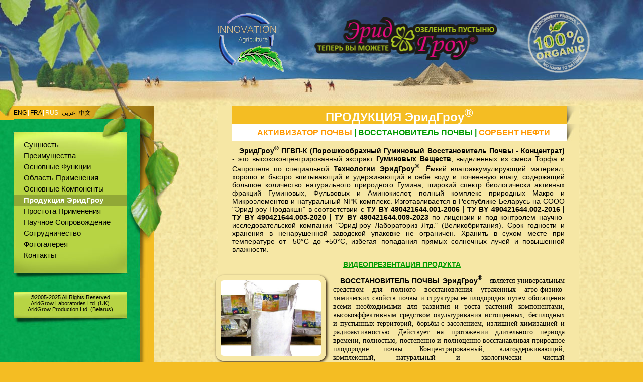

--- FILE ---
content_type: text/html
request_url: https://aridgrow.international/ru/products2.html
body_size: 5217
content:
<!DOCTYPE html PUBLIC "-//W3C//DTD XHTML 1.0 Strict//EN"
        "http://www.w3.org/TR/xhtml1/DTD/xhtml1-strict.dtd">
<html xmlns="http://www.w3.org/1999/xhtml">
<HEAD>
	<META HTTP-EQUIV=Content-Type CONTENT="text/html; charset=utf-8">
	<TITLE>Продукция ЭридГроу®</TITLE>
	<LINK TYPE="text/css" REL="stylesheet" HREF="../aridgrow.css">
	<LINK rel="shortcut icon" href="../img/favicon.ico" type="img/x-icon">
	<META NAME="Description" CONTENT="Восстановитель Почвы Технологии Озеленения Пустынь ЭридГроу">
	<META NAME="Keywords" CONTENT="восстановитель почвы, порошкообразный мелиорант-почвоулучшитель, эридгроу, гуминово-торфяные концентраты, технология озеленения пустынь">
</HEAD>

<BODY>

<TABLE class="top" cellpadding="0" cellspacing="0">
<TR>
	<TD class="oasis"></TD>
	<TD class="desert">
		<a title="ЭридГроу - Технология Озеленения Пустынь" href="../index_ru.html">
		<table width="90%">
			<tr>
				<td align="center" style="vertical-align: bottom">
				<img src="../img/innovation.png" width="140" height="130" style="width: 140px; height: 130px; position:relative; margin-top:15px; margin-bottom:5px" align="middle"" /></td>
				<td align="center" style="vertical-align: top">
				<img src="../img/aridgrowru.png" width="363" height="87" style="width: 363px; height: 87px; position:relative; margin-top:30px; margin-bottom:5px" align="middle" /></a></td>
				<td align="center" style="vertical-align: bottom">
				<img src="../img/organic.png" width="130" height="130" style="width: 130px; height: 130px; position:relative; margin-top:15px; margin-bottom:5px" align="middle"" /></a></td>
			</tr>
		</table>
		</a>
	</TD></TR>
</TABLE>

<TABLE class="middle" cellpadding="0" cellspacing="0" border="0">
<TR>
	<TD class="grass">
		<DIV class="langs"><DIV class="leaf1"></DIV><DIV class="lang"><A href="../en/products2.html" title="ENGLISH">ENG</A> | <A href="../fr/products2.html" title="FRENCH">FRA</A> | RUS | 
			<font face="Arabic Transparent"> <A href="../ar/products2.html" title="ARABIC">&#1593;&#1585;&#1576;&#1610;</A></font> | <A href="../cn/products2.html" title="CHINESE">中文</A></DIV></DIV>
		<DIV class="menu">
			<MENU>
				<A href="index.html" title="Сущность">Сущность</B>
				<A href="advantages.html" title="Преимущества">Преимущества</A>
				<A href="functions.html" title="Основные Функции">Основные Функции</A>
				<A href="range.html" title="Область Применения">Область Применения</A>
				<A href="components.html" title="Основные Компоненты">Основные Компоненты</A>
				<B href="products.html" title="Продукция ЭридГроу">Продукция ЭридГроу</B>
				<A href="use.html" title="Простота Применения">Простота Применения</A>
				<A href="support.html" title="Научное Сопровождение">Научное Сопровождение</A>
				<A href="cooperation.html" title="Сотрудничество">Сотрудничество</A>
				<A href="tests.html" title="Фотогалерея">Фотогалерея</A>
				<A href="contact.html" title="Контакты">Контакты</A>
	</MENU>
	</DIV>
	<DIV class="copyright" NOWRAP>©2005-2025 All Rights Reserved<BR>AridGrow Laboratories Ltd. (UK)<BR>AridGrow Production Ltd. (Belarus)</DIV>
	</TD>
	<TD class="sand">
		<H1><font size="5">ПРОДУКЦИЯ <span style="font-variant: normal">ЭридГроу</span></font><sup><span style="font-variant: normal"><font face="Comic Sans MS" size="5">®</font></span></sup></H1>
		<H2><span style="font-variant: normal; text-transform: uppercase"> <A href="products.html">активизатор почвы</A> | восстановитель почвы</A> | <A href="products3.html">сорбент нефти</A></span></H2>
<div class=itemscope itemtype="https://schema.org/Product">
<P><b><font color="#000000">ЭридГроу<sup>®</sup> ПГВП-К (Порошкообрахный Гуминовый 
Восстановитель Почвы - Концентрат)</font></b> - это высококонцентрированный экстракт <strong>Гуминовых Веществ</strong>, выделенных из смеси Торфа и Сапропеля по специальной <b><font color="#000000">Технологии ЭридГроу</font><sup><font color="#000000">®</font></sup></b>. Ёмкий влагоаккумулирующий материал, хорошо и быстро впитывающий и удерживающий в себе воду и почвенную влагу, содержащий большое количество натурального природного Гумина, широкий спектр биологически активных фракций Гуминовых, Фульвовых и Аминокислот, полный комплекс природных Макро и Микроэлементов и натуральный NPK комплекс. Изготавливается в Республике Беларусь на СООО "ЭридГроу Продакшн" в соответствии с <strong>ТУ BY 490421644.001-2006 | ТУ BY 490421644.002-2016 | ТУ BY 490421644.005-2020 | ТУ BY 490421644.009-2023</strong> по лицензии и под контролем научно-исследовательской компании "ЭридГроу Лабораториз Лтд." (Великобритания). Срок годности и хранения в ненарушенной заводской упаковке не ограничен. Хранить в сухом месте при температуре от -50°С до +50°С, избегая попадания прямых солнечных лучей и повышенной влажности.</P></font>
<p style="text-align: center"><b><a href="https://www.youtube.com/watch?v=GDEy2HKda9g&list=PL_jN3v4HYGTb2mj8gd3tNHMHUCsDXQ7Wh">ВИДЕОПРЕЗЕНТАЦИЯ ПРОДУКТА</a></b></UL></P>
<div class=itemscope itemtype="https://schema.org/Product">
<P><IMG src="../img/6_1.jpg" align="left"><B><font color="#000000">ВОССТАНОВИТЕЛЬ ПОЧВЫ</font></B> 
<b><font color="#000000">ЭридГроу</font></b><font color="#000000" face="Comic Sans MS"><sup><b><span lang="en"><font color="#000000">®</font></span></b>
</sup>- является универсальным средством для полного восстановления утраченных агро-физико-химических свойств почвы и структуры её плодородия путём обогащения всеми необходимыми для развития и роста растений компонентами, высокоэффективным средством окультуривания истощённых, бесплодных и пустынных территорий, борьбы с засолением, излишней химизацией и радиоактивностью. Действует на протяжении длительного периода времени, полностью, постепенно и полноценно восстанавливая природное плодородие почвы. Концентрированный, влагоудерживающий, комплексный, натуральный и экологически чистый <b><font color="#000000">ПОРОШКООБРАЗНЫЙ МЕЛИОРАНТ-ПОЧВОУЛУЧШИТЕЛЬ ДЛИТЕЛЬНОГО ДЕЙСТВИЯ</font></b> чёрного цвета без запаха.
<UL>
<LI>Воссоздает структуру почвы экологически безопасным способом.
<LI>Насыщает почву необходимыми органическими веществами, гумусом, гуминовыми кислотами, лигнином и т.д.
<LI>Восстанавливает и поддерживает в течение длительного периода времени плодородие и микробиологическую активность почвы. 	
<LI>Потери органического вещества за счёт минерализации в мелиорированной песчаной почве при возделывании пропашных культур в течении 5 лет составляют 30-35%, что в 2,5 раза меньше, чем при использовании органических удобрений на основе навоза. 
<LI>Уменьшает засоление почвы и обладает высокой устойчивостью к микробиологической и окислительной деструкции.
<LI>Значительно сокращает поступление тяжёлых металлов и радионуклидов из почвы в растения. 
<LI>Препятствует образованию почвенной корки и снижает непроизводительные потери влаги на её  физическое испарение с поверхности и просачивание. 
<LI>Аккумулирует и удерживает влаги в 20 раз больше собственного веса.
<LI>Повышает устойчивость растений к болезням, засухе и заморозкам.
<LI>Не содержит болезнетворной микрофлоры, семян сорных растений и генетически модифицированных компонентов. 
<LI>Не имеет ограничений по применению в сельском хозяйстве и земледелии.
</UL></P>
		<p style="text-align: center"><b><a href="../img/Флаер%20Восстановитель%20Почвы%20ЭридГроу%20RU.pdf">ПЕЧАТНАЯ ПРЕЗЕНТАЦИЯ ПРОДУКТА</a></b>
		<P><IMG src="../img/6_2.jpg" align="left"></P>
		<P>Разработан&nbsp;
		<span style="color: rgb(0, 0, 0); font-family: &quot;Comic Sans MS&quot;, tahoma, arial, sans-serif; font-size: 14px; font-style: normal; font-variant-ligatures: normal; font-variant-caps: normal; letter-spacing: normal; orphans: 2; text-align: justify; text-indent: 14px; text-transform: none; widows: 2; word-spacing: 0px; -webkit-text-stroke-width: 0px; white-space: normal; background-color: rgb(246, 231, 165); text-decoration-thickness: initial; text-decoration-style: initial; text-decoration-color: initial; display: inline !important; float: none;">
		при научной и финансовой поддержке научно-исследовательской компании 
		"ЭридГроу Лабораториз Лтд." (Великобритания).</span> Прошёл соответстующие испытания, сертифицирован, зарегистрирован и успешно применяется с 2004 года в Беларуси, всех странах Евразийского Экономического Союза, Европейского Союза и Ближнего Востока.</a></p>
<P style="text-align: center"><B><font color="#000000"><a href="../img/MSDS%20Soil%20Creator%20RU.pdf">
		<font size="2">Кликните Здесь для просмотра ЭФФЕКТИВНОСТИ ПРИМЕНЕНИЯ Восстановителя Почвы ЭридГроу</font></a></font></B>
		<P>Рекомендован к использованию Министерством природных ресурсов и охраны окружающей среды Республики Беларусь и Министерством окружающей среды и воды Объединенных Арабских Эмиратов.</P>
<P>
		<P style="text-align: center"><B><font color="#000000" style="font-size: 9pt">ТИПОВОЙ АНАЛИЗ:<sup>*</sup></font></B><div align="center">
		<TABLE border="1" cellspacing="0" cellpadding="3" width="582" bordercolor="#97CA3B" bgcolor="#FFF0AB">
<TR><TD align="center" style="border-color: #97CA3B">
	<font style="font-size: 9pt">1.</font></TD>
	<TD class="ttxt" style="border-color: #97CA3B" align="left">
	<font color="#000000" face="Comic Sans MS" style="font-size: 9pt">&nbsp;Гуминовые Вещества (Гумин)</TD>
	<TD width="69" align="center" style="border-color: #97CA3B; vertical-align:middle">
	<font color="#000000" face="Comic Sans MS" style="font-size: 9pt">20%</TD></TR>
<TR><TD align="center" style="border-color: #97CA3B">
	<font style="font-size: 9pt">2.</font></TD>
	<TD class="ttxt" style="border-color: #97CA3B" align="left">
	<font color="#000000" face="Comic Sans MS" style="font-size: 9pt">&nbsp;Гуминовые Кислоты</TD>
	<TD width="69" align="center" style="border-color: #97CA3B; vertical-align:middle">
	<font color="#000000" face="Comic Sans MS" style="font-size: 9pt">30%</TD></TR>
<TR><TD align="center" style="border-color: #97CA3B">
	<font style="font-size: 9pt">3.</TD>
	<TD class="ttxt" style="border-color: #97CA3B" align="left"><font style="font-size: 9pt">&nbsp;Фульвовые Кислоты</TD>
	<TD width="69" align="center" style="border-color: #97CA3B; vertical-align:middle">
	<font style="font-size: 9pt">6%</TD></TR>
<tr>
	<TD align="center" style="border-color: #97CA3B">
	<font style="font-size: 9pt">4.</TD>
	<TD class="ttxt" style="border-color: #97CA3B" align="left">
	<font style="font-size: 9pt">&nbsp;Аминокислоты</TD>
	<TD width="69" align="center" style="border-color: #97CA3B; vertical-align:middle">
	<font style="font-size: 9pt">4%</TD>
</tr>
<TR><TD align="center" style="border-color: #97CA3B">
	<font style="font-size: 9pt">5.</TD>
	<TD class="ttxt" style="border-color: #97CA3B" align="left">
	<font style="font-size: 9pt">&nbsp;Комплекс Микроэлементов: B, Ca, Cl, Co, Cu, Fe, Mg, Mn, Mo, Na, Ni, Se, Si, V, Zn &nbsp;в комплексообразующем агенте - Гуминовых Кислотах</TD>
	<TD width="69" align="center" style="border-color: #97CA3B; vertical-align:middle">
	<font style="font-size: 9pt">20%</TD></TR>
<TR><TD align="center" style="border-color: #97CA3B"><font style="font-size: 9pt">6.</font></TD>
	<TD class="ttxt" style="border-color: #97CA3B" align="left">
	<font style="font-size: 9pt">&nbsp;Азот Общий (N)</font></TD>
	<TD width="69" align="center" style="border-color: #97CA3B; vertical-align:middle"><font style="font-size: 9pt">10%</font></TD></TR>
<TR><TD align="center" style="border-color: #97CA3B">
	<font style="font-size: 9pt">7.</TD>
	<TD class="ttxt" style="border-color: #97CA3B" align="left">
	<font style="font-size: 9pt">&nbsp;Фосфор (P<sub>2</sub>O<sub>5</sub>)</TD>
	<TD width="69" align="center" style="border-color: #97CA3B; vertical-align:middle">
	<font style="font-size: 9pt">5%</TD></TR>
<TR><TD align="center" style="border-color: #97CA3B"><font style="font-size: 9pt">8.</font></TD>
	<TD class="ttxt" style="border-color: #97CA3B" align="left"><font style="font-size: 9pt">&nbsp;Калий (K<sub>2</sub>O)</TD>
	<TD width="69" align="center" style="border-color: #97CA3B; vertical-align:middle"><font style="font-size: 9pt">5%</TD></TR>
<TR><TD align="center" style="border-color: #97CA3B">
	<font style="font-size: 9pt">9.</font></TD>
	<TD class="ttxt" style="border-color: #97CA3B" align="left">
	<font style="font-size: 9pt">&nbsp;Влажность (H<SUB>2</SUB>O)</font></TD>
	<TD width="69" align="center" style="border-color: #97CA3B; vertical-align:middle">
	<font style="font-size: 9pt">50%</font></TD></TR>
<TR><TD align="center" style="border-color: #97CA3B">
	<font style="font-size: 9pt">10.</font></TD>
	<TD class="ttxt" style="border-color: #97CA3B" align="left">
	<font style="font-size: 9pt">&nbsp;Кислотность Активная (pH), диапазон</font></TD>
	<TD width="69" align="center" style="border-color: #97CA3B; vertical-align:middle">
	<font style="font-size: 9pt">5,5-8,5</font></TD></TR>
</TABLE>
    <font style="font-size: 9pt"><I><sup>*</sup>параметры могут быть изменены с учётом разработки новых продуктов.</I></font>
	<font size="2"></font><font style="font-size: 9pt"><P style="text-align: center"><B><font color="#000000">ВЫПУСКАЕТСЯ:</font></B> в 5кг/10л ПНД пакетах с ручкой и 25кг/50л ПП мешках с ПНД вкладышем.</P>
	<P style="text-align: center"></P></font>
	<font size="2"><H2><span style="font-variant: normal"><font size="4"><A href="https://export.by/company/4734">ДРУГАЯ ПРОДУКЦИЯ ЭридГроу<sup>®</font></span></sup></H2>

						<meta itemprop="name" content="ВОССТАНОВИТЕЛЬ ПОЧВЫ ЭридГроу" />
						<link itemprop="img" href="https://aridgrow.international/img/6_2.jpg" />
						<meta itemprop="description"
							content="ПОРОШКООБРАЗНЫЙ ГУМИНОВЫЙ КОНЦЕНТРАТ ТОРФА ДЛЯ ВОССТАНОВЛЕНИЯ ПЛОДОРОДИЯ ПОЧВЫ!" />
						<meta itemprop="sku" content="PHSC-C-4812178000494" />
						<meta itemprop="gtin13" content="4812178000494" />
						<div itemprop="offers" itemtype="http://schema.org/Offer" itemscope>
							<meta itemprop="availability" content="https://schema.org/InStock" />
							<meta itemprop="priceCurrency" content="BYN" />
							<meta itemprop="priceValidUntil" content="2025-12-31" />
							<meta itemprop="itemCondition" content="https://schema.org/NewCondition" />
							<link itemprop="url" href="https://www.aridgrow.international/ru/products2.html" />
							<meta itemprop="price" content="6" />
						</div>
						<div itemprop="brand" itemtype="http://schema.org/Brand" itemscope>
							<meta itemprop="name" content="AridGrow" />
							<link itemprop="logo" href="https://aridgrow.international/img/aridgrowru.png" />
							<link itemprop="slogan" href="Теперь Вы Можете Озеленить Пустыню!" />
						</div>
						<div itemprop="aggregateRating" itemtype="http://schema.org/AggregateRating" itemscope>
							<meta itemprop="reviewCount" content="142" />
							<meta itemprop="ratingValue" content="4.8" />
						</div>
						<div itemprop="review" itemtype="http://schema.org/Review" itemscope>
							<div itemprop="author" itemtype="http://schema.org/Person" itemscope>
								<meta itemprop="name" content="AridGrow Production" />
							</div>
							<div itemprop="reviewRating" itemtype="http://schema.org/Rating" itemscope>
								<meta itemprop="ratingValue" content="5" />
								<meta itemprop="bestRating" content="5" />
							</div>

</TD>
</TR>
<TR>
	<TD class="leafs"></TD>
	<TD class="bottom">Технология Озеленения Пустынь ЭридГроу<sup>®</sup></TD>
</TR>
</TABLE>

</BODY>
</HTML>


--- FILE ---
content_type: text/css
request_url: https://aridgrow.international/aridgrow.css
body_size: 1020
content:
BODY {margin: 0; background-color: #F4BD23; font-family: "Comic Sans MS", tahoma, arial, sans-serif; font-size: x-small}
TD {vertical-align: top}
B, B A {color: #009900}
B A:hover {color: #FF9900}
.top {width: 100%; height: 211px}
.oasis {width: 398px; background: #296296 bottom right url(img/oasis.jpg) no-repeat}
.desert {background: #296296 bottom left url(img/desert.jpg) repeat-x; color: #FFF; vertical-align: top; text-align: right}
.desert IMG {width: 265px; height: 87px; margin-left: 15px; margin-top: 27px; border: 0}
.desert H2 {font-weight: normal; font-size: 16px; margin-right: 47px; margin-top: 27px;}
.desert H2 B {color: #FFF}

.middle {width: 100%; background: #F4BD23 bottom right url(img/sandbg.jpg) repeat}
.langs {width: 306px; text-align: left; background: #F4BD23 top right url(img/leaf2.jpg) no-repeat}
.langs A {color: #000; text-decoration: none}
.langs A:hover {color: #FFF}
.leaf1 {height: 27px; width: 27px; background: transparent bottom left url(img/leaf1.jpg) no-repeat; float: left}
.lang {font-size: 12px;line-height:25px; color: #FFF; text-align: left; padding-top:1px;white-space:nowrap; word-spacing: -1px;}
.sand {padding-right: 10%; padding-left: 10%; font-size: 14px; background: transparent top left url(img/leaf3.jpg) no-repeat;padding-right: 100px\0/; padding-left: 100px\0/;}
.sand H1, .sand H2, .sand H3 {color: #FFF; text-indent: 1em; text-align: center; border-left: solid 28px #F6E7A5; padding-right: 2em; margin:0; clear: both; font-size:25px;font-variant: small-caps; background: #F4BD23 bottom right url(img/h2bg.jpg) no-repeat}
.sand H1 A {color: #FFF0AB}
.sand H2 {color: #090; border: none; font-size: 16px; padding: .5em; padding-right: 2em; border-left: solid 28px #F6E7A5; background: #FFF bottom right url(img/h2bg.jpg) no-repeat}
.sand H2 A, .sand H2 B {color: #F90}
.sand H2 A:hover {color: #008000}
.sand H3 {font-size: 16px; color: #090;background:#F6E7A5}
.sand P, .sand UL{text-align: justify; text-indent: 1em; background-color: #F6E7A5; padding-left: 28px; padding-right: 28px; padding-top: .5em; padding-bottom: .5em; margin: 0;}
.sand IMG {width: 200px; margin-left: -5%; margin-right: 1em; border: solid 10px #F6E7A5;border-radius:16px;box-shadow:2px 2px 5px #210}
.sand TABLE TD {border: dashed 1px #FFF}
.sand .contact TD {border: none; font-size: 90%; padding-top: 0.5em; padding-bottom: 0.5em; background-color: #F6E7A5;}
.sand .contact IMG {width: 100px; margin: 0}
.menu {height: 317px; width: 306px; background: #B7D444 top right url(img/menubg.jpg) no-repeat}
.sand .gallery {text-align: center;padding-bottom: 1.5em}
.gallery IMG {margin:10px;border:none}
.gallery A IMG {border:solid 2px #F4BD23;border-radius:5px}
.gallery A:hover IMG {border-color:#090}
.gallery A:active IMG {box-shadow:none}
MENU {width: 279px; _width: 306px; padding: 40px 0 0 27px; margin: 0; color: #002713}
MENU A, MENU B {width: 205px; _width: 225px; line-height: 22px; display: block; padding-left: 20px; color: #000; font-size: 15px; text-decoration: none}
MENU A:hover {background-color: #F4BD23; color: #FFF}
MENU B {background-color: #91A836; color: #FFF}
.copyright {width: 279px; height: 72px; font-size: 11px; text-align: center; padding-top: 4px; margin-top: 27px; background: transparent top center url(img/copyright.jpg) no-repeat}
.menuright {width: 27px; background: #F4BD23 top left url(img/menuright.gif) repeat-y}
.grass {width: 279px; height: 100%; background: #F4BD23 top right url(img/grass.jpg) repeat-y}
.leafs {width: 279px; height: 104px; background: #F4BD23 top left url(img/leafs.jpg) repeat-y; vertical-align: bottom; text-align: center}
.leafs A {font-size: 11px; font-family: sans-serif; color: #FFF; margin-bottom: 10px}
.bottom {height: 104px; vertical-align: bottom; text-align: center;font-size: 18px; color: #FFF; background: #F4BD23 top left url(img/bottom.jpg) repeat-x}
.contact IMG {border:10px solid #F6E7A5}
div.contact {*zoom:1}

.intro {text-align: center; padding-left: 53px; background: transparent top left url(img/leaf3.jpg) no-repeat}
.intro-img { width: 100%; max-width: 900px}